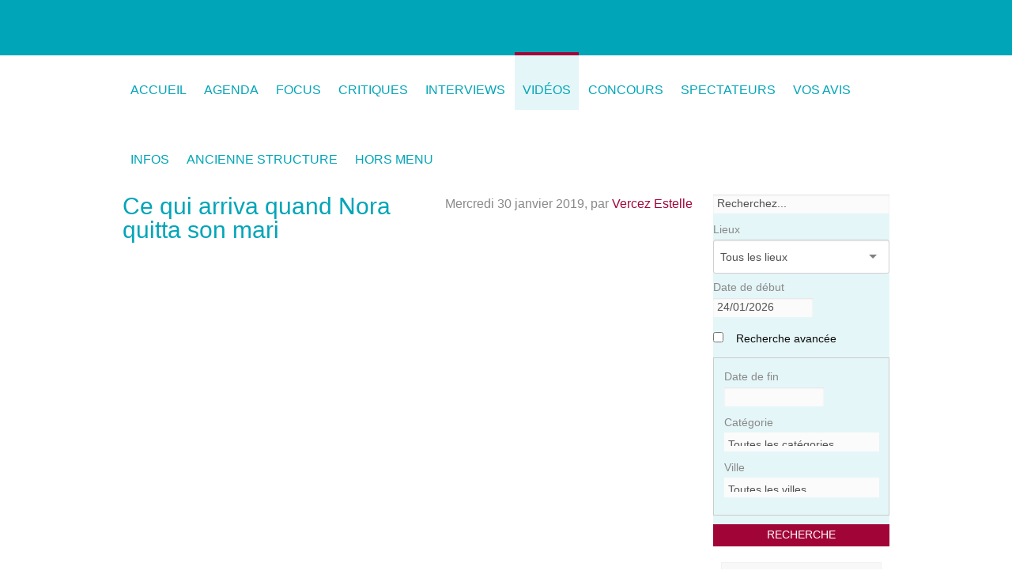

--- FILE ---
content_type: text/html; charset=utf-8
request_url: http://www.demandezleprogramme.be/Ce-qui-arriva-quand-Nora-quitta-son-mari-3360
body_size: 12891
content:
<!DOCTYPE HTML>
<html class="page_article ltr fr no-js" lang="fr" dir="ltr">
	<head>
		<script type='text/javascript'>/*<![CDATA[*/(function(H){H.className=H.className.replace(/\bno-js\b/,'js')})(document.documentElement);/*]]>*/</script>
		
		<meta http-equiv="Content-Type" content="text/html; charset=utf-8" />

		<title>Ce qui arriva quand Nora quitta son mari - Demandez Le Programme</title>

<link rel="canonical" href="http://www.demandezleprogramme.be/Ce-qui-arriva-quand-Nora-quitta-son-mari-3360" /><meta name="generator" content="SPIP 3.2.8 [24473]" />


<meta name="viewport" content="width=device-width, initial-scale=1.0, maximum-scale = 1.0" />


<meta http-equiv="x-ua-compatible" content="ie=edge">


<meta name="msapplication-config" content="browserconfig.xml"/>





<link rel="alternate" type="application/rss+xml" title="Syndiquer tout le site" href="spip.php?page=backend" />

<link rel='stylesheet' href='local/cache-css/613d8bf0ec0b72ea0e51f0d4a93d3e13.css?1761770395' type='text/css' />









<script type='text/javascript'>var var_zajax_content='content';</script><script type="text/javascript">/* <![CDATA[ */
var box_settings = {tt_img:true,sel_g:"#documents_portfolio a[type='image/jpeg'],#documents_portfolio a[type='image/png'],#documents_portfolio a[type='image/gif'], #zongletdescriptif .mediabox, #zongletdescriptif .mediabox",sel_c:".mediabox",trans:"elastic",speed:"200",ssSpeed:"2500",maxW:"90%",maxH:"90%",minW:"400px",minH:"",opa:"0.9",str_ssStart:"Diaporama",str_ssStop:"Arrêter",str_cur:"{current}/{total}",str_prev:"Précédent",str_next:"Suivant",str_close:"Fermer",splash_url:""};
var box_settings_splash_width = "600px";
var box_settings_splash_height = "90%";
var box_settings_iframe = true;
/* ]]> */</script>
<!-- insert_head_css -->



<script type='text/javascript'>/*<![CDATA[*/
(function(i,s,o,g,r,a,m){i['GoogleAnalyticsObject']=r;i[r]=i[r]||function(){ (i[r].q=i[r].q||[]).push(arguments)},i[r].l=1*new Date();a=s.createElement(o), m=s.getElementsByTagName(o)[0];a.async=1;a.src=g;m.parentNode.insertBefore(a,m) })
(window,document,'script','//www.google-analytics.com/analytics.js','ga');
ga('create', 'UA-2971089-1');
ga('send', 'pageview');
/*]]>*/</script>

    











<link rel="stylesheet" href="squelettes/css/print.css?1698760533" type="text/css" media="print" id="css-print" />





<script type='text/javascript' src='local/cache-js/8265d2ac19be237e2d14d3db63e769c3.js?1761770396'></script>


















<!-- insert_head -->
	
	



    
    
    













<link rel="icon" type="image/x-icon" href="squelettes/favicon.ico" />
<link rel="shortcut icon" type="image/x-icon" href="squelettes/favicon.ico" />





<link rel="icon" sizes="192x192" href="local/cache-gd2/0a/30c55c83cd07c3983a15a27af10c7e.png?1698762231">

	

	

	
	

	
	 
	<link rel="apple-touch-icon-precomposed" sizes="180x180" href="local/cache-gd2/6a/a0bad37ec679b78815495639c31d34.png?1698762231">

	

	

	
	 
	<link rel="apple-touch-icon-precomposed" sizes="152x152" href="local/cache-vignettes/L152xH152/apple-touch-icon-f7cff.png?1698761186">

	
	

	

	

	
	 
	<link rel="apple-touch-icon-precomposed" sizes="144x144" href="local/cache-vignettes/L144xH144/apple-touch-icon-3ac75.png?1698761186">

	
	

	

	

	
	 
	<link rel="apple-touch-icon-precomposed" sizes="120x120" href="local/cache-vignettes/L120xH120/apple-touch-icon-8def9.png?1698761186">

	
	

	

	

	
	 
	<link rel="apple-touch-icon-precomposed" sizes="114x114" href="local/cache-vignettes/L114xH114/apple-touch-icon-f3ea5.png?1698761186">

	
	

	

	

	
	 
	<link rel="apple-touch-icon-precomposed" sizes="76x76" href="local/cache-vignettes/L76xH76/apple-touch-icon-b8585.png?1698761186">

	
	

	

	

	
	 
	<link rel="apple-touch-icon-precomposed" sizes="72x72" href="local/cache-vignettes/L72xH72/apple-touch-icon-1b50f.png?1698761186">

	
	

	

	

	
	 
	<link rel="apple-touch-icon-precomposed" sizes="57x57" href="local/cache-vignettes/L57xH57/apple-touch-icon-68b70.png?1698761186">	
<link rel='stylesheet' href='plugins/auto/saisies/v3.56.5/css/saisies.css?1698760831' type='text/css' media='all' />

<link rel='stylesheet' type='text/css' media='all' href='plugins-dist/jquery_ui/css/ui/jquery-ui.css' />

<script type='text/javascript' src='plugins/auto/saisies/v3.56.5/javascript/saisies.js?1698760835'></script>
<script>
		function afficher_si_show(src) {
			src.show(400);
		}
		function afficher_si_hide(src) {
			src.hide(400);
		}
	</script>
<script type='text/javascript' src='plugins/auto/saisies/v3.56.5/javascript/saisies_afficher_si.js?1698760835'></script>
</head>
	<body class="page-article">
  <div id="fb-root"></div>
  <script>(function(d, s, id) {
    var js, fjs = d.getElementsByTagName(s)[0];
    if (d.getElementById(id)) return;
    js = d.createElement(s); js.id = id;
    js.src = "//connect.facebook.net/fr_FR/sdk.js#xfbml=1&version=v2.0";
    fjs.parentNode.insertBefore(js, fjs);
   }(document, 'script', 'facebook-jssdk'));</script>

  
  
  
  <!-- =============== HEADER ==========  -->
  <div class="wrap-header">
    <header class="header">
      <div class="logo-site">
  <a href="http://www.demandezleprogramme.be" title="Accueil">
    <img alt="" src="local/cache-vignettes/L166xH125/siteon0-e5814.png?1698761910" width='166' height='125' />
  </a>
</div>

<div class="show-for-large-up">
</div>    </header>

    <nav class="wrap-nav-main" role="navigation">
      <ul class="nav-main" role="menu">

  
  <li>
    <a href="http://www.demandezleprogramme.be/" role="menuitem" title="Demandez Le Programme">
      Accueil
    </a>
  </li>


  
  <li role="menuitem">
    <a href="spip.php?page=agendabe" title="Agenda">
      Agenda
    </a>
    <ul class="dropdown" role="menu">
      
      
      
    </ul>
  </li>

  
  

    

    <li role="menuitem" class="">
      <a href="-Focus-" title="FOCUS">
        FOCUS
      </a>
      
      
    </li>
  

    

    <li role="menuitem" class="">
      <a href="-Critiques-" title="Critiques">
        Critiques
      </a>
      
      
    </li>
  

    

    <li role="menuitem" class="">
      <a href="-Interviews-66-" title="Interviews">
        Interviews
      </a>
      
      
    </li>
  

    

    <li role="menuitem" class=" current">
      <a href="-Videos-" title="Vidéos">
        Vidéos
      </a>
      
      
    </li>
  

    

    <li role="menuitem" class="">
      <a href="Concours" title="Concours">
        Concours
      </a>
      
      
    </li>
  

    

    <li role="menuitem" class="  dropdown">
      <a href="Liste-des-spectateurs" title="Spectateurs">
        Spectateurs
      </a>
      
      
        <ul  class="dropdown" role="menu">
          
            <li role="menuitem">
              <a href="Liste-des-membres-spectateurs" title="Communauté des spectateurs">Communauté des spectateurs</a>
              
              
            </li>
          
            <li role="menuitem">
              <a href="Rejoignez-la-Communaute-des-spectateurs" title="Devenir membre spectateur">Devenir membre spectateur</a>
              
              
            </li>
          
        </ul>
      
    </li>
  

    

    <li role="menuitem" class="">
      <a href="avis" title="Vos Avis">
        Vos Avis
      </a>
      
      
    </li>
  

    

    <li role="menuitem" class="  dropdown">
      <a href="Demandez-le-Programme-l-agenda-culturel-critique-et-interactif-des-passionnes" title="Infos">
        Infos
      </a>
      
      
        <ul  class="dropdown" role="menu">
          
            <li role="menuitem">
              <a href="Demandez-le-Programme-l-agenda-culturel-critique-et-interactif-des-passionnes" title="Le site">Le site</a>
              
              
            </li>
          
            <li role="menuitem">
              <a href="Insertion-dans-notre-agenda-culturel-2653" title="Insertion dans l&#039;agenda">Insertion dans l’agenda</a>
              
              
            </li>
          
            <li role="menuitem">
              <a href="Annoncer-votre-evenement-via-une-banniere-publicitaire" title="Bannières publicitaires">Bannières publicitaires</a>
              
              
            </li>
          
            <li role="menuitem">
              <a href="Lieux-partenaires" title="Lieux partenaires">Lieux partenaires</a>
              
              
            </li>
          
            <li role="menuitem">
              <a href="Equipe-et-coordonnees" title="Contact">Contact</a>
              
              
            </li>
          
        </ul>
      
    </li>
  

    

    <li role="menuitem" class="  dropdown">
      <a href="Le-forum" title="Ancienne structure">
        Ancienne structure
      </a>
      
      
        <ul  class="dropdown" role="menu">
          
            <li role="menuitem">
              <a href="-IDLE-" title="IDLE">IDLE</a>
              
              
        <ul  class="dropdown" role="menu">
          
            <li role="menuitem">
              <a href="cv-comedien" title="Artistes">Artistes</a>
              
              
        <ul  class="dropdown" role="menu">
          
            <li role="menuitem">
              <a href="-Comediens-" title="Comédiens">Comédiens</a>
              
              
        <ul  class="dropdown" role="menu">
          
            <li role="menuitem">
              <a href="cv-comedien" title="Comédien">Comédien</a>
              
              
            </li>
          
            <li role="menuitem">
              <a href="modifier-comedien" title="Modifier un comédien">Modifier un comédien</a>
              
              
            </li>
          
            <li role="menuitem">
              <a href="login-comedien" title="Se connecter">Se connecter</a>
              
              
            </li>
          
            <li role="menuitem">
              <a href="expformmodif" title="Modifier le CV">Modifier le CV</a>
              
              
            </li>
          
            <li role="menuitem">
              <a href="ajouter-photos" title="Ajouter des photos">Ajouter des photos</a>
              
              
            </li>
          
            <li role="menuitem">
              <a href="expformajout" title="Ajouter un CV">Ajouter un CV</a>
              
              
            </li>
          
            <li role="menuitem">
              <a href="modifier-photos" title="Modifier les photos">Modifier les photos</a>
              
              
            </li>
          
            <li role="menuitem">
              <a href="menu-protege" title="Espace protégé">Espace protégé</a>
              
              
            </li>
          
            <li role="menuitem">
              <a href="imprimer-CV" title="Imprimer le CV">Imprimer le CV</a>
              
              
            </li>
          
        </ul>
      
            </li>
          
            <li role="menuitem">
              <a href="chercher-des-metiers" title="Métiers du spectacle">Métiers du spectacle</a>
              
              
        <ul  class="dropdown" role="menu">
          
            <li role="menuitem">
              <a href="cv-metier" title="Autre métier">Autre métier</a>
              
              
            </li>
          
            <li role="menuitem">
              <a href="modifier-metier" title="Modifier un autre métier">Modifier un autre métier</a>
              
              
            </li>
          
        </ul>
      
            </li>
          
            <li role="menuitem">
              <a href="-Compagnies-" title="Compagnies">Compagnies</a>
              
              
        <ul  class="dropdown" role="menu">
          
            <li role="menuitem">
              <a href="modifier-spectacle" title="Modifier le spectacle">Modifier le spectacle</a>
              
              
            </li>
          
            <li role="menuitem">
              <a href="cv-compagnie" title="Compagnie">Compagnie</a>
              
              
            </li>
          
            <li role="menuitem">
              <a href="spectacle" title="Spectacle">Spectacle</a>
              
              
            </li>
          
            <li role="menuitem">
              <a href="modifier-compagnie" title="Modifier une compagnie">Modifier une compagnie</a>
              
              
            </li>
          
            <li role="menuitem">
              <a href="ajouter-presentation-cie" title="Ajouter une présentation">Ajouter une présentation</a>
              
              
            </li>
          
            <li role="menuitem">
              <a href="modifier-presentation-cie" title="Modifier la présentation">Modifier la présentation</a>
              
              
            </li>
          
            <li role="menuitem">
              <a href="ajouter-spectacle" title="Ajouter un spectacle">Ajouter un spectacle</a>
              
              
            </li>
          
        </ul>
      
            </li>
          
            <li role="menuitem">
              <a href="-Interviews-10-" title="Interviews">Interviews</a>
              
              
        <ul  class="dropdown" role="menu">
          
            <li role="menuitem">
              <a href="-Coup-de-projecteur-" title="Coup de projecteur">Coup de projecteur</a>
              
              
            </li>
          
            <li role="menuitem">
              <a href="-Invite-" title="Invité">Invité</a>
              
              
            </li>
          
        </ul>
      
            </li>
          
        </ul>
      
            </li>
          
            <li role="menuitem">
              <a href="-News-8-" title="News">News</a>
              
              
            </li>
          
            <li role="menuitem">
              <a href="Le-forum" title="Communauté">Communauté</a>
              
              
        <ul  class="dropdown" role="menu">
          
            <li role="menuitem">
              <a href="Le-forum" title="Forum">Forum</a>
              
              
            </li>
          
            <li role="menuitem">
              <a href="Laboratoire-Tsilla-Shelton-pour-7-RA-c-alisateurs-et-7-Acteurs" title="Stages et formations">Stages et formations</a>
              
              
        <ul  class="dropdown" role="menu">
          
            <li role="menuitem">
              <a href="ajouter-stage" title="Ajouter un stage ou un atelier">Ajouter un stage ou un atelier</a>
              
              
            </li>
          
        </ul>
      
            </li>
          
            <li role="menuitem">
              <a href="Recherche-monteur-pour-un-film" title="Petites annonces">Petites annonces</a>
              
              
        <ul  class="dropdown" role="menu">
          
            <li role="menuitem">
              <a href="ajouter-annonce" title="Ajouter une annonce">Ajouter une annonce</a>
              
              
            </li>
          
        </ul>
      
            </li>
          
            <li role="menuitem">
              <a href="ici-casting" title="Castings">Castings</a>
              
              
        <ul  class="dropdown" role="menu">
          
            <li role="menuitem">
              <a href="ajouter-casting" title="Ajouter un casting">Ajouter un casting</a>
              
              
            </li>
          
            <li role="menuitem">
              <a href="casting-metier" title="Ajouter un casting">Ajouter un casting</a>
              
              
            </li>
          
        </ul>
      
            </li>
          
            <li role="menuitem">
              <a href="Des-places-gratuites-pour-les-membres" title="Concours">Concours</a>
              
              
        <ul  class="dropdown" role="menu">
          
            <li role="menuitem">
              <a href="Des-places-gratuites-pour-les-membres-249" title="Concours">Concours</a>
              
              
            </li>
          
        </ul>
      
            </li>
          
            <li role="menuitem">
              <a href="-Les-stages-de-Comedien-be-" title="Les stages de Comedien.be">Les stages de Comedien.be</a>
              
              
            </li>
          
        </ul>
      
            </li>
          
            <li role="menuitem">
              <a href="Infos-utiles-et-documents-a-telecharger" title="Infos pratiques">Infos pratiques</a>
              
              
        <ul  class="dropdown" role="menu">
          
            <li role="menuitem">
              <a href="Infos-utiles-et-documents-a-telecharger" title="Ressources">Ressources</a>
              
              
            </li>
          
            <li role="menuitem">
              <a href="Annoncer-sur-comedien-be-publicite" title="Diffusion sur comedien.be">Diffusion sur comedien.be</a>
              
              
            </li>
          
            <li role="menuitem">
              <a href="Les-salles" title="Annuaire des salles">Annuaire des salles</a>
              
              
        <ul  class="dropdown" role="menu">
          
            <li role="menuitem">
              <a href="ajouter-salle" title="Ajouter une salle">Ajouter une salle</a>
              
              
            </li>
          
        </ul>
      
            </li>
          
            <li role="menuitem">
              <a href="Nos-coordonnees-44" title="Contactez-nous">Contactez-nous</a>
              
              
        <ul  class="dropdown" role="menu">
          
            <li role="menuitem">
              <a href="-Inscription-a-la-newsletter-109-" title="Inscription à la newsletter">Inscription à la newsletter</a>
              
              
            </li>
          
        </ul>
      
            </li>
          
        </ul>
      
            </li>
          
            <li role="menuitem">
              <a href="L-equipe-de-comedien-be" title="Le site">Le  site</a>
              
              
        <ul  class="dropdown" role="menu">
          
            <li role="menuitem">
              <a href="-Le-projet-" title="Le projet">Le  projet</a>
              
              
            </li>
          
            <li role="menuitem">
              <a href="-Aide-23-" title="Aide">Aide</a>
              
              
            </li>
          
            <li role="menuitem">
              <a href="-Ce-qu-on-en-dit-" title="Ce qu&#039;on en dit">Ce  qu’on en dit</a>
              
              
            </li>
          
            <li role="menuitem">
              <a href="-Liens-51-" title="Liens">Liens</a>
              
              
            </li>
          
            <li role="menuitem">
              <a href="L-equipe-de-comedien-be" title="Equipe">Equipe</a>
              
              
            </li>
          
        </ul>
      
            </li>
          
            <li role="menuitem">
              <a href="Vous-pouvez" title="Inscription">Inscription</a>
              
              
        <ul  class="dropdown" role="menu">
          
            <li role="menuitem">
              <a href="Vous-pouvez" title="Comédiens">Comédiens</a>
              
              
            </li>
          
            <li role="menuitem">
              <a href="metiers" title="Métiers du spectacle">Métiers du spectacle</a>
              
              
            </li>
          
            <li role="menuitem">
              <a href="Inscription-56" title="Compagnies">Compagnies</a>
              
              
            </li>
          
        </ul>
      
            </li>
          
        </ul>
      
            </li>
          
            <li role="menuitem">
              <a href="-Inscription-a-la-newsletter-" title="Inscription à la newsletter">Inscription à la newsletter</a>
              
              
            </li>
          
            <li role="menuitem">
              <a href="Liste-des-lieux" title="Lieux et partenaires">Lieux et partenaires</a>
              
              
            </li>
          
            <li role="menuitem">
              <a href="Demandez-le-programme" title="Demandez le programme - Votre agenda culturel">Demandez le programme - Votre agenda culturel</a>
              
              
        <ul  class="dropdown" role="menu">
          
            <li role="menuitem">
              <a href="News" title="hors menu">hors menu</a>
              
              
        <ul  class="dropdown" role="menu">
          
            <li role="menuitem">
              <a href="News" title="A la Une">A la Une</a>
              
              
            </li>
          
            <li role="menuitem">
              <a href="Detail-agenda" title="Détail-agenda">Détail-agenda</a>
              
              
            </li>
          
            <li role="menuitem">
              <a href="artice-vide-detail-lieu" title="Détails lieux culturels">Détails lieux culturels</a>
              
              
            </li>
          
            <li role="menuitem">
              <a href="article-vide" title="Donnez votre avis">Donnez votre avis</a>
              
              
            </li>
          
            <li role="menuitem">
              <a href="Article-vide-pour-critique-imprimable" title="Critique imprimable">Critique imprimable</a>
              
              
            </li>
          
            <li role="menuitem">
              <a href="Reservation-de-places" title="Formulaire de réservation">Formulaire de réservation</a>
              
              
            </li>
          
            <li role="menuitem">
              <a href="Detail-d-un-spectateur-article" title="Détail d&#039;un spectateur">Détail d’un spectateur</a>
              
              
            </li>
          
            <li role="menuitem">
              <a href="Envoyer-a-un-ami-article-vide" title="Envoyer à un ami">Envoyer à un ami</a>
              
              
            </li>
          
            <li role="menuitem">
              <a href="Chercher-un-evenement" title="Chercher">Chercher</a>
              
              
            </li>
          
            <li role="menuitem">
              <a href="test_ren" title="test_ren">test_ren</a>
              
              
            </li>
          
            <li role="menuitem">
              <a href="-La-semaine-critique-de-Christian-Jade-" title="La semaine critique de Christian Jade">La semaine critique de Christian Jade</a>
              
              
            </li>
          
            <li role="menuitem">
              <a href="Article-vide-pour-chronique-imprimable" title="Chronique imprimable">Chronique imprimable</a>
              
              
            </li>
          
            <li role="menuitem">
              <a href="liste-favoris" title="liste favoris">liste favoris</a>
              
              
            </li>
          
        </ul>
      
            </li>
          
            <li role="menuitem">
              <a href="article143" title="Agenda">Agenda</a>
              
              
        <ul  class="dropdown" role="menu">
          
            <li role="menuitem">
              <a href="article169" title="Théâtre">Théâtre</a>
              
              
            </li>
          
            <li role="menuitem">
              <a href="article170" title="Danse">Danse</a>
              
              
            </li>
          
            <li role="menuitem">
              <a href="Nouvel-article-199" title="Cirque">Cirque</a>
              
              
            </li>
          
            <li role="menuitem">
              <a href="conte" title="Conte">Conte</a>
              
              
            </li>
          
            <li role="menuitem">
              <a href="Musique-classique" title="Musique classique/Opéra">Musique classique/Opéra</a>
              
              
            </li>
          
            <li role="menuitem">
              <a href="Article1" title="Electro - Pop - Rock">Electro - Pop - Rock</a>
              
              
            </li>
          
            <li role="menuitem">
              <a href="Latin" title="Jazz">Jazz</a>
              
              
            </li>
          
            <li role="menuitem">
              <a href="Nouvel-article-197" title="Chanson française">Chanson française</a>
              
              
            </li>
          
            <li role="menuitem">
              <a href="GRR" title="Autres concerts">Autres concerts</a>
              
              
            </li>
          
            <li role="menuitem">
              <a href="Nouvel-article-198" title="Expo">Expo</a>
              
              
            </li>
          
            <li role="menuitem">
              <a href="Nouvel-article-200" title="Pour enfants">Pour enfants</a>
              
              
            </li>
          
            <li role="menuitem">
              <a href="article-cinema" title="Cinéma">Cinéma</a>
              
              
            </li>
          
            <li role="menuitem">
              <a href="article-conference" title="Conférences">Conférences</a>
              
              
            </li>
          
            <li role="menuitem">
              <a href="Article-1" title="Evénements divers">Evénements divers</a>
              
              
            </li>
          
        </ul>
      
            </li>
          
            <li role="menuitem">
              <a href="Critiques-de-spectacles-et-evenements-culturels" title="Critiques">Critiques</a>
              
              
            </li>
          
            <li role="menuitem">
              <a href="-Chroniques-" title="Chroniques">Chroniques</a>
              
              
            </li>
          
            <li role="menuitem">
              <a href="Site-des-professionnels-de-la-scene" title="Partenaires">Partenaires</a>
              
              
        <ul  class="dropdown" role="menu">
          
            <li role="menuitem">
              <a href="Site-des-professionnels-de-la-scene" title="Comedien.be">Comedien.be</a>
              
              
            </li>
          
            <li role="menuitem">
              <a href="-Espace-Livres-" title="Espace Livres">Espace Livres</a>
              
              
        <ul  class="dropdown" role="menu">
          
            <li role="menuitem">
              <a href="-Litterature-" title="Littérature">Littérature</a>
              
              
            </li>
          
            <li role="menuitem">
              <a href="-Essais-" title="Essais">Essais</a>
              
              
            </li>
          
            <li role="menuitem">
              <a href="-rubrique135-" title="BD">BD</a>
              
              
            </li>
          
            <li role="menuitem">
              <a href="-La-Marge-" title="La Marge">La Marge</a>
              
              
            </li>
          
            <li role="menuitem">
              <a href="-Entre-les-lignes-" title="Entre les lignes">Entre les lignes</a>
              
              
            </li>
          
            <li role="menuitem">
              <a href="-MARGINALES-" title="MARGINALES">MARGINALES</a>
              
              
            </li>
          
            <li role="menuitem">
              <a href="-Minutes-Philo-" title="Minutes Philo">Minutes Philo</a>
              
              
            </li>
          
            <li role="menuitem">
              <a href="-Extraits-de-contes-" title="Extraits de contes">Extraits de contes</a>
              
              
            </li>
          
        </ul>
      
            </li>
          
            <li role="menuitem">
              <a href="-La-conspiration-des-planches-" title="La conspiration des planches">La conspiration des planches</a>
              
              
            </li>
          
            <li role="menuitem">
              <a href="-Les-entretiens-de-monsieur-B-176-" title="Les entretiens de monsieur B">Les entretiens de monsieur B</a>
              
              
            </li>
          
        </ul>
      
            </li>
          
        </ul>
      
            </li>
          
            <li role="menuitem">
              <a href="-Aide-" title="Aide">Aide</a>
              
              
            </li>
          
            <li role="menuitem">
              <a href="Inscription-Abonnement" title="Inscription/abonnement">Inscription/abonnement</a>
              
              
            </li>
          
            <li role="menuitem">
              <a href="-Liens-" title="Liens">Liens</a>
              
              
            </li>
          
            <li role="menuitem">
              <a href="Demandez-le-programme-Votre-nouvel-agenda-culturel" title="Agenda">Agenda</a>
              
              
            </li>
          
            <li role="menuitem">
              <a href="Mot-de-passe-oublie" title="Mot de passe oublié">Mot de passe oublié</a>
              
              
        <ul  class="dropdown" role="menu">
          
            <li role="menuitem">
              <a href="article-vide-pour-login-Spectateur" title="Vous connecter">Vous connecter</a>
              
              
            </li>
          
            <li role="menuitem">
              <a href="Modifier-mes-infos-spectateur" title="Modifier mes infos spectateur">Modifier mes infos spectateur</a>
              
              
            </li>
          
            <li role="menuitem">
              <a href="Inscription-spectateur" title="Inscription spectateur">Inscription spectateur</a>
              
              
            </li>
          
        </ul>
      
            </li>
          
            <li role="menuitem">
              <a href="-Outils-" title="Outils">Outils</a>
              
              
            </li>
          
            <li role="menuitem">
              <a href="John-Flanders-ACTING-STUDIO" title="Banners">Banners</a>
              
              
        <ul  class="dropdown" role="menu">
          
            <li role="menuitem">
              <a href="Article-de-la-banner-test" title="Articles du site Comedien.be">Articles du site Comedien.be</a>
              
              
            </li>
          
        </ul>
      
            </li>
          
        </ul>
      
    </li>
  

    

    <li role="menuitem" class="  dropdown">
      <a href="-Hors-menu-" title="Hors menu">
        Hors menu
      </a>
      
      
        <ul  class="dropdown" role="menu">
          
            <li role="menuitem">
              <a href="-footer-" title="footer">footer</a>
              
              
            </li>
          
        </ul>
      
    </li>
  
</ul>    </nav>

  </div>
  <!-- end .wrap-header -->


  <div class="wrap-content">
    <div class="row-content-columns">

      <!-- ========= MAIN column ==========  -->
      <div class="main-col" role="main">
        <article class="content-principal">
    <p class="info-publi right">
      <span class="published" title="2019-01-30T17:28:08Z">Mercredi 30 janvier 2019</span><span class="sep">, </span>
      <span class="auteurs">par  <span class="author">
    <a class="url fn spip_in" href="_Estelle-Vercez_">Vercez Estelle</a>
  </span></span>
    </p>

    <header>
        <h1 class="crayon article-titre-3360 ">Ce qui arriva quand Nora quitta son mari</h1>
        
    </header>

    
    <div class="crayon article-texte-3360 texte">
      <div class="responsive-embed flex-video widescreen"><iframe width="560" height="315" src="https://www.youtube.com/embed/IXTwnbPP8a4" frameborder="0" allow="accelerometer; autoplay; encrypted-media; gyroscope; picture-in-picture" allowfullscreen></iframe></div>
    </div>

    
    

    <footer>
      
    </footer>
  </article>      </div>
      <!-- end .main-col -->

      <!-- ======= SIDEBAR ========  -->

      <div class="sub-col">
        <div class="widget widget-search">
  <div class="widget-body">
    <div class="site-search">
      <div class="formulaire_spip formulaire_recherche_agendabe">

  
  

  <form action="spip.php?page=recherche_agendabe" method="get">
    <input name="page" value="recherche_agendabe" type="hidden"
/>
    <ul>
      <!--!inserer_saisie_editer-->
		<div class="editer editer_recherche saisie_input editer_odd">
			
			

			
			
			

			
			<input type="text" name="recherche" class="text" id="champ_recherche" placeholder="Recherchez..."  />

			
			

			
			</div>


 
<!--!inserer_saisie_editer-->
		<div class="editer editer_id_institution saisie_selection editer_even">
			
			<label  class="editer-label"  for="champ_id_institution">Lieux</label>

			
			
			

			
			<select   name="id_institution" id="champ_id_institution" class="selectize">

 <option value="">Tous les lieux</option>

	
	<option value="347">110. Centre Culturel de Braine le Comte</option>
	

	
	<option value="262">440. La Monnaie</option>
	

	
	<option value="224">450. La Roseraie</option>
	

	
	<option value="249">80. Centre Culturel d&#039;Auderghem</option>
	

	
	<option value="28">Atelier 210</option>
	

	
	<option value="172">Café Théâtre de la Toison d'Or</option>
	

	
	<option value="354">Central - La Louvière</option>
	

	
	<option value="41">Centre Culturel d'Uccle</option>
	

	
	<option value="8">Centre culturel Espace Magh asbl</option>
	

	
	<option value="11">Centre Culturel Régional de Dinant</option>
	

	
	<option value="358">Centre Culturel René Magritte</option>
	

	
	<option value="32">Comédie Claude Volter</option>
	

	
	<option value="368">Comedien.be ASBL.</option>
	

	
	<option value="27">L'Ancre</option>
	

	
	<option value="7">La Tricoterie - Fabrique de liens</option>
	

	
	<option value="270">Latitude 50 - Pôle arts du cirque et de la rue</option>
	

	
	<option value="220">Le Boson</option>
	

	
	<option value="34">Le Rideau</option>
	

	
	<option value="223">Le Senghor - Centre Culturel d’Etterbeek</option>
	

	
	<option value="361">Le Vilar</option>
	

	
	<option value="36">Les Riches-Claires</option>
	

	
	<option value="33">Magic Land Théâtre</option>
	

	
	<option value="375">Théâtre CreaNova</option>
	

	
	<option value="39">Théâtre de la Vie</option>
	

	
	<option value="357">Théâtre de Namur </option>
	

	
	<option value="187">Théâtre de Poche</option>
	

	
	<option value="251">Théâtre de Wolubilis</option>
	

	
	<option value="15">Théâtre des 4 Mains.</option>
	

	
	<option value="24">Théâtre des Martyrs</option>
	

	
	<option value="376">Théâtre du petit Mercelis</option>
	

	
	<option value="19">Théâtre Jardin-Passion</option>
	

	
	<option value="47">Théâtre la Balsamine</option>
	

	
	<option value="16">Théâtre Le Public</option>
	

	
	<option value="23">Théâtre Les Tanneurs</option>
	

	
	<option value="355">Théâtre l’Improviste</option>
	

	
	<option value="31">Théâtre Marni</option>
	

	
	<option value="1">Théâtre National Wallonie-Bruxelles</option>
	

	
	<option value="14">Théâtre Océan Nord</option>
	

	
	<option value="26">Théâtre Royal des Galeries</option>
	

	
	<option value="18">Théâtre Royal du Parc</option>
	

	
	<option value="29">Théâtre Varia</option>
	

	
	<option value="37">TTO - Théâtre de la Toison d'Or</option>
	

	
	<option value="331">W:Halll - Centre culturel de Woluwe-Saint-Pierre</option>
	

</select>

			
			

			
			</div>


 
<!--!inserer_saisie_editer-->
		<div class="editer editer_date_start saisie_date editer_odd">
			
			<label  class="editer-label"  for="champ_date_start">Date de début</label>

			
			
			

			
			<p hidden id="format_date_date_start">Saisir une date au format jj/mm/aaaa.</p>
<input type="text" name="date_start" class="text date" id="champ_date_start" value="24/01/2026"  aria-describedby=" format_date_date_start" />

 <script type='text/javascript'>/*<![CDATA[*/
function date_picker_options(){
	return {
		buttonText: '',
		buttonImage: 'squelettes/prive/themes/spip/images/calendrier-16.png',
		buttonImageOnly: true,
		closeText: 'Fermer',
		prevText: 'précédent',
		nextText: 'suivant',
		currentText: 'aujourd’hui',
		monthNames: [
			'janvier','février','mars','avril','mai','juin',
			'juillet','août','septembre','octobre','novembre','décembre'],
		monthNamesShort: [
			'janv.','févr.','mars','avr.','mai','juin',
			'juil.','août','sept.','oct.','nov.','déc.'],
		dayNames: [
			'dimanche','lundi','mardi','mercredi',
			'jeudi','vendredi','samedi'],
		dayNamesShort: [
			'dim.','lun.','mar.','mer.',
			'jeu.','ven.','sam.'],
		dayNamesMin: [
			'd.','l.','m.','m.',
			'j.','v.','s.'],
		dateFormat: 'dd/mm/yy',
		firstDay: 1,
		changeMonth: true,
		changeYear: true,
		showOtherMonths: true,
		selectOtherMonths: true,
		yearRange: "c-60:c+40"
	};
}
function time_picker_options() {
	return {
		step: 30,
	};
}
function date_picker_init(){
	// Initialisation du sélecteur sur les champs de date
	jQuery('input.date').not('.datePicker')
		.addClass('datePicker').each(function() {
			// Pour chaque champ, on regarde s'il y a des options propres
			var options = {showOn: 'button'};
			if (jQuery(this).data('startdate')) {
				options.minDate = jQuery(this).data('startdate');
			}
			if (jQuery(this).data('enddate')) {
				options.maxDate = jQuery(this).data('enddate');
			}
			if (jQuery(this).data('yearrange')) {
				options.yearRange = jQuery(this).data('yearrange');
			}
			jQuery(this)
				.datepicker(jQuery.extend(date_picker_options(),options))
				.trigger('datePickerLoaded')
				.next('.ui-datepicker-trigger').removeAttr('title');
		});
	
	// Initialisation du sélecteur sur les champs d'heure
	jQuery("input.heure").not('.timePicker')
		.addClass('timePicker').each(function() {
			// Pour chaque champ, on regarde s'il y a des options propres
			var options = {};
			if (jQuery(this).data('starttime')) {
				options.startTime = jQuery(this).data('starttime');
			}
			if (jQuery(this).data('endtime')) {
				options.endTime = jQuery(this).data('endtime');
			}
			if (jQuery(this).data('step')) {
				options.step = jQuery(this).data('step');
			}
			jQuery(this)
				.timePicker(jQuery.extend(time_picker_options(), options));
		});
}
var date_picker_loading;
if (window.jQuery){
	jQuery(function(){
		if (jQuery('input.date,input.heure').length
			&& typeof date_picker_loading=="undefined"){
			date_picker_loading = jQuery.getScript('local/cache-js/jsdyn-formulaires_dateur_jquery_dateur_js-8d5f5d49.js?1698761190');
			date_picker_loading.done(function(){
				date_picker_init();
				onAjaxLoad(date_picker_init);
			})
		}
	});
}
/*]]>*/</script>
<style type="text/css">
div.time-picker{position:absolute;height:191px;width:4em;overflow:auto;background:#fff;border:1px solid #aaa;z-index:99998;margin:0}
div.time-picker-12hours{width:6em}
div.time-picker ul{list-style-type:none;margin:0;padding:0}
div.time-picker li{cursor:pointer;height:10px;font:12px/1 Helvetica,Arial,sans-serif;padding:4px 3px;box-sizing:content-box}
div.time-picker li.selected{background:#888;color:#fff}
img.ui-datepicker-trigger { display: inline-block; padding: 0; margin: 0; margin-left: -19px; vertical-align: middle; z-index:2 }
div.time-picker {font-size:11px;  width:5em; /* needed for IE */}
.formulaire_spip input.date {width:9em;padding-right:25px;}
.formulaire_spip input.heure {width:7em;}
</style>

			
			

			
			</div>


 
<!--!inserer_saisie_editer-->
		<div class="editer editer_avance saisie_case editer_even">
			
			

			
			
			

			
			<div class="choix">
	 <input type="hidden" name="avance" value="" />
	<input type="checkbox" name="avance" class="checkbox" id="champ_avance" value="on" />
	<label for="champ_avance">Recherche avancée</label>
	
</div>

			
			

			
			</div>


 
<div class="avec_sous_saisies fieldset fieldset_champ_avance saisie_fieldset" data-afficher_si="afficher_si({&quot;champ&quot;:&quot;avance&quot;,&quot;total&quot;:&quot;&quot;,&quot;operateur&quot;:&quot;==&quot;,&quot;valeur&quot;:&quot;on&quot;})">
	<fieldset>

		

		
		
		
		 
		<div class="editer-groupe">
			<!--!inserer_saisie_editer-->
		<div class="editer editer_date_end saisie_date editer_odd">
			
			<label  class="editer-label"  for="champ_date_end">Date de fin</label>

			
			
			

			
			<p hidden id="format_date_date_end">Saisir une date au format jj/mm/aaaa.</p>
<input type="text" name="date_end" class="text date" id="champ_date_end"  aria-describedby=" format_date_date_end" />

 <script type='text/javascript'>/*<![CDATA[*/
function date_picker_options(){
	return {
		buttonText: '',
		buttonImage: 'squelettes/prive/themes/spip/images/calendrier-16.png',
		buttonImageOnly: true,
		closeText: 'Fermer',
		prevText: 'précédent',
		nextText: 'suivant',
		currentText: 'aujourd’hui',
		monthNames: [
			'janvier','février','mars','avril','mai','juin',
			'juillet','août','septembre','octobre','novembre','décembre'],
		monthNamesShort: [
			'janv.','févr.','mars','avr.','mai','juin',
			'juil.','août','sept.','oct.','nov.','déc.'],
		dayNames: [
			'dimanche','lundi','mardi','mercredi',
			'jeudi','vendredi','samedi'],
		dayNamesShort: [
			'dim.','lun.','mar.','mer.',
			'jeu.','ven.','sam.'],
		dayNamesMin: [
			'd.','l.','m.','m.',
			'j.','v.','s.'],
		dateFormat: 'dd/mm/yy',
		firstDay: 1,
		changeMonth: true,
		changeYear: true,
		showOtherMonths: true,
		selectOtherMonths: true,
		yearRange: "c-60:c+40"
	};
}
function time_picker_options() {
	return {
		step: 30,
	};
}
function date_picker_init(){
	// Initialisation du sélecteur sur les champs de date
	jQuery('input.date').not('.datePicker')
		.addClass('datePicker').each(function() {
			// Pour chaque champ, on regarde s'il y a des options propres
			var options = {showOn: 'button'};
			if (jQuery(this).data('startdate')) {
				options.minDate = jQuery(this).data('startdate');
			}
			if (jQuery(this).data('enddate')) {
				options.maxDate = jQuery(this).data('enddate');
			}
			if (jQuery(this).data('yearrange')) {
				options.yearRange = jQuery(this).data('yearrange');
			}
			jQuery(this)
				.datepicker(jQuery.extend(date_picker_options(),options))
				.trigger('datePickerLoaded')
				.next('.ui-datepicker-trigger').removeAttr('title');
		});
	
	// Initialisation du sélecteur sur les champs d'heure
	jQuery("input.heure").not('.timePicker')
		.addClass('timePicker').each(function() {
			// Pour chaque champ, on regarde s'il y a des options propres
			var options = {};
			if (jQuery(this).data('starttime')) {
				options.startTime = jQuery(this).data('starttime');
			}
			if (jQuery(this).data('endtime')) {
				options.endTime = jQuery(this).data('endtime');
			}
			if (jQuery(this).data('step')) {
				options.step = jQuery(this).data('step');
			}
			jQuery(this)
				.timePicker(jQuery.extend(time_picker_options(), options));
		});
}
var date_picker_loading;
if (window.jQuery){
	jQuery(function(){
		if (jQuery('input.date,input.heure').length
			&& typeof date_picker_loading=="undefined"){
			date_picker_loading = jQuery.getScript('local/cache-js/jsdyn-formulaires_dateur_jquery_dateur_js-8d5f5d49.js?1698761190');
			date_picker_loading.done(function(){
				date_picker_init();
				onAjaxLoad(date_picker_init);
			})
		}
	});
}
/*]]>*/</script>
<style type="text/css">
div.time-picker{position:absolute;height:191px;width:4em;overflow:auto;background:#fff;border:1px solid #aaa;z-index:99998;margin:0}
div.time-picker-12hours{width:6em}
div.time-picker ul{list-style-type:none;margin:0;padding:0}
div.time-picker li{cursor:pointer;height:10px;font:12px/1 Helvetica,Arial,sans-serif;padding:4px 3px;box-sizing:content-box}
div.time-picker li.selected{background:#888;color:#fff}
img.ui-datepicker-trigger { display: inline-block; padding: 0; margin: 0; margin-left: -19px; vertical-align: middle; z-index:2 }
div.time-picker {font-size:11px;  width:5em; /* needed for IE */}
.formulaire_spip input.date {width:9em;padding-right:25px;}
.formulaire_spip input.heure {width:7em;}
</style>

			
			

			
			</div>


 
<!--!inserer_saisie_editer-->
		<div class="editer editer_category saisie_selection editer_even">
			
			<label  class="editer-label"  for="champ_category">Catégorie</label>

			
			
			

			
			<select   name="category" id="champ_category">

 <option value="">Toutes les catégories</option>

	
	<option value="Animations">Animations</option>
	

	
	<option value="Arts de la rue">Arts de la rue</option>
	

	
	<option value="Autres concerts">Autres concerts</option>
	

	
	<option value="Chanson française">Chanson française</option>
	

	
	<option value="Cinema">Cinema</option>
	

	
	<option value="Cirque">Cirque</option>
	

	
	<option value="Cirque, Danse">Cirque, Danse</option>
	

	
	<option value="Cirque, jeune public">Cirque, jeune public</option>
	

	
	<option value="Cirque, Théâtre ">Cirque, Théâtre </option>
	

	
	<option value="Cirque,Théâtre, Performance">Cirque,Théâtre, Performance</option>
	

	
	<option value="Clubbing">Clubbing</option>
	

	
	<option value="Concert">Concert</option>
	

	
	<option value="Conférences">Conférences</option>
	

	
	<option value="Conférences et congrès">Conférences et congrès</option>
	

	
	<option value="Cours, Stages et Ateliers">Cours, Stages et Ateliers</option>
	

	
	<option value="Danse">Danse</option>
	

	
	<option value="Danse, Cirque">Danse, Cirque</option>
	

	
	<option value="Danse/Musique">Danse/Musique</option>
	

	
	<option value="Divers">Divers</option>
	

	
	<option value="Ecoles">Ecoles</option>
	

	
	<option value="Electro-Pop-Rock">Electro-Pop-Rock</option>
	

	
	<option value="Evénements  Divers">Evénements  Divers</option>
	

	
	<option value="Expos">Expos</option>
	

	
	<option value="Exposition">Exposition</option>
	

	
	<option value="Festival">Festival</option>
	

	
	<option value="Foire & salon">Foire & salon</option>
	

	
	<option value="Humour - Théâtre">Humour - Théâtre</option>
	

	
	<option value="Humour, Théâtre">Humour, Théâtre</option>
	

	
	<option value="Impro">Impro</option>
	

	
	<option value="Jazz">Jazz</option>
	

	
	<option value="Marchés & brocantes">Marchés & brocantes</option>
	

	
	<option value="Marionnettes">Marionnettes</option>
	

	
	<option value="Meeting">Meeting</option>
	

	
	<option value="Musique ">Musique </option>
	

	
	<option value="Musique classique">Musique classique</option>
	

	
	<option value="Musique classique, opéra">Musique classique, opéra</option>
	

	
	<option value="Musique, Théâtre ">Musique, Théâtre </option>
	

	
	<option value="Offre Pédagogique">Offre Pédagogique</option>
	

	
	<option value="Opéra">Opéra</option>
	

	
	<option value="Pour enfants">Pour enfants</option>
	

	
	<option value="Spectacle">Spectacle</option>
	

	
	<option value="Sport">Sport</option>
	

	
	<option value="Théâre">Théâre</option>
	

	
	<option value="Théâtre">Théâtre</option>
	

	
	<option value="Théâtre / Improvisation">Théâtre / Improvisation</option>
	

	
	<option value="Théâtre d'impro">Théâtre d'impro</option>
	

	
	<option value="Théâtre d'improvisation">Théâtre d'improvisation</option>
	

	
	<option value="Théâtre d'objet ">Théâtre d'objet </option>
	

	
	<option value="Théâtre jeune public">Théâtre jeune public</option>
	

	
	<option value="Théâtre, Cirque">Théâtre, Cirque</option>
	

	
	<option value="Théâtre, Cirque, Magie contemporaine">Théâtre, Cirque, Magie contemporaine</option>
	

	
	<option value="Théâtre, Marionnette ">Théâtre, Marionnette </option>
	

	
	<option value="Visites Guidées">Visites Guidées</option>
	

	
	<option value="Workshop">Workshop</option>
	

</select>

			
			

			
			</div>


 
<!--!inserer_saisie_editer-->
		<div class="editer editer_ville saisie_selection editer_odd">
			
			<label  class="editer-label"  for="champ_ville">Ville</label>

			
			
			

			
			<select   name="ville" id="champ_ville">

 <option value="">Toutes les villes</option>

	
	<option value=" La Louvière"> La Louvière</option>
	

	
	<option value=" Louvain-la-Neuve"> Louvain-la-Neuve</option>
	

	
	<option value="1160 Auderghem">1160 Auderghem</option>
	

	
	<option value="1160 Bruxelles">1160 Bruxelles</option>
	

	
	<option value="1348 Louvain-la-Neuve">1348 Louvain-la-Neuve</option>
	

	
	<option value="1480 Tubize">1480 Tubize</option>
	

	
	<option value="5000 Namur">5000 Namur</option>
	

	
	<option value="Andenne">Andenne</option>
	

	
	<option value="Anderlecht">Anderlecht</option>
	

	
	<option value="Anseremme">Anseremme</option>
	

	
	<option value="Assesse">Assesse</option>
	

	
	<option value="Ath">Ath</option>
	

	
	<option value="Attre">Attre</option>
	

	
	<option value="Auderghem">Auderghem</option>
	

	
	<option value="Baillonville">Baillonville</option>
	

	
	<option value="Beauvechain">Beauvechain</option>
	

	
	<option value="Berchem-Sainte-Agathe">Berchem-Sainte-Agathe</option>
	

	
	<option value="Boom">Boom</option>
	

	
	<option value="Bouvignes-Sur-Meuse">Bouvignes-Sur-Meuse</option>
	

	
	<option value="Braine-L'alleud">Braine-L'alleud</option>
	

	
	<option value="Braine-Le-Comte">Braine-Le-Comte</option>
	

	
	<option value="Bruxelles">Bruxelles</option>
	

	
	<option value="Centre culturel d’Ottignies-LLN">Centre culturel d’Ottignies-LLN</option>
	

	
	<option value="Charleroi">Charleroi</option>
	

	
	<option value="Chassepierre">Chassepierre</option>
	

	
	<option value="Chaussée-Notre-Dame-Louvignies">Chaussée-Notre-Dame-Louvignies</option>
	

	
	<option value="Chercq">Chercq</option>
	

	
	<option value="Chevetogne">Chevetogne</option>
	

	
	<option value="Court-Saint-Etienne">Court-Saint-Etienne</option>
	

	
	<option value="Dilbeek">Dilbeek</option>
	

	
	<option value="Dinant">Dinant</option>
	

	
	<option value="Etterbeek">Etterbeek</option>
	

	
	<option value="Fauroeulx">Fauroeulx</option>
	

	
	<option value="Fleurus">Fleurus</option>
	

	
	<option value="Forest">Forest</option>
	

	
	<option value="Frameries">Frameries</option>
	

	
	<option value="Genappe">Genappe</option>
	

	
	<option value="Genval">Genval</option>
	

	
	<option value="Habay-La-Neuve">Habay-La-Neuve</option>
	

	
	<option value="Hamois">Hamois</option>
	

	
	<option value="Hollain">Hollain</option>
	

	
	<option value="Hornu">Hornu</option>
	

	
	<option value="Huy">Huy</option>
	

	
	<option value="Ittre">Ittre</option>
	

	
	<option value="Ixelles">Ixelles</option>
	

	
	<option value="Jodoigne">Jodoigne</option>
	

	
	<option value="Kain">Kain</option>
	

	
	<option value="Kortrijk">Kortrijk</option>
	

	
	<option value="La Louvière">La Louvière</option>
	

	
	<option value="Laeken">Laeken</option>
	

	
	<option value="Lessines">Lessines</option>
	

	
	<option value="Leuven">Leuven</option>
	

	
	<option value="Liège">Liège</option>
	

	
	<option value="Louavin-la-Neuve">Louavin-la-Neuve</option>
	

	
	<option value="Louvain ">Louvain </option>
	

	
	<option value="louvain la neuve">louvain la neuve</option>
	

	
	<option value="Louvain-La-Neuve">Louvain-La-Neuve</option>
	

	
	<option value="Marchienne-Au-Pont">Marchienne-Au-Pont</option>
	

	
	<option value="Marchin">Marchin</option>
	

	
	<option value="Marcinelle">Marcinelle</option>
	

	
	<option value="Molenbeek-Saint-Jean">Molenbeek-Saint-Jean</option>
	

	
	<option value="Mons">Mons</option>
	

	
	<option value="Mont-Sainte-Aldegonde">Mont-Sainte-Aldegonde</option>
	

	
	<option value="Mont-Sur-Marchienne">Mont-Sur-Marchienne</option>
	

	
	<option value="Namur">Namur</option>
	

	
	<option value="Neder-Over-Heembeek">Neder-Over-Heembeek</option>
	

	
	<option value="Nivelles">Nivelles</option>
	

	
	<option value="Orp-Le-Grand">Orp-Le-Grand</option>
	

	
	<option value="Ottignies">Ottignies</option>
	

	
	<option value="Ottignies-Louvain-la-Neuve">Ottignies-Louvain-la-Neuve</option>
	

	
	<option value="Perwez">Perwez</option>
	

	
	<option value="Piètrebais">Piètrebais</option>
	

	
	<option value="Rebecq-Rognon">Rebecq-Rognon</option>
	

	
	<option value="Rtl-Tvi -- Obsolete - Use 1033 Instead">Rtl-Tvi -- Obsolete - Use 1033 Instead</option>
	

	
	<option value="Saint-Denis">Saint-Denis</option>
	

	
	<option value="Saint-Gilles">Saint-Gilles</option>
	

	
	<option value="Saint-Josse-Ten-Noode">Saint-Josse-Ten-Noode</option>
	

	
	<option value="Schaerbeek">Schaerbeek</option>
	

	
	<option value="Sint-Martens-Lennik">Sint-Martens-Lennik</option>
	

	
	<option value="Spa">Spa</option>
	

	
	<option value="Strépy-Bracquegnies">Strépy-Bracquegnies</option>
	

	
	<option value="Strombeek-Bever">Strombeek-Bever</option>
	

	
	<option value="Temploux">Temploux</option>
	

	
	<option value="Tervuren">Tervuren</option>
	

	
	<option value="Thulin">Thulin</option>
	

	
	<option value="Tournai">Tournai</option>
	

	
	<option value="Tubize">Tubize</option>
	

	
	<option value="Turnhout">Turnhout</option>
	

	
	<option value="Uccle">Uccle</option>
	

	
	<option value="Waterloo">Waterloo</option>
	

	
	<option value="Watermael-Boitsfort">Watermael-Boitsfort</option>
	

	
	<option value="Wevelgem">Wevelgem</option>
	

	
	<option value="Wihéries">Wihéries</option>
	

	
	<option value="Woluwe-Saint-Lambert">Woluwe-Saint-Lambert</option>
	

	
	<option value="Woluwe-Saint-Pierre">Woluwe-Saint-Pierre</option>
	

	
	<option value="Zaventem">Zaventem</option>
	

	
	<option value="Zichem">Zichem</option>
	

</select>

			
			

			
			</div></div>
		
	</fieldset>
	</div></ul>

    <p class="boutons">
      <input type="submit" class="submit button" value="recherche" />
    </p>
  </form>

</div>
    </div>
  </div>
</div>

<div id="calendar" class="calendriermini minicalendar">
  <div class="calendar-container">
    <div id="colonne" ></div>


<script type="text/javascript">
 $(function () {
   // Moment prend la langue de SPIP
   moment.locale("fr");

   // S'il y a un fichier json, on récupère
   

    
    $("#colonne").clndr({
      template: $("#template-clndr-colonne").html()
      
    });
   
 });
</script>

<script type="text/template" id="template-clndr-colonne">
  <table class="clndr-controls">
    <thead>
      <tr>
        <th colspan="1" class="clndr-previous-button">&lsaquo;</th>
        <th colspan="5" class="month"><%= month  %> <%= year %></th>
        <th colspan="1" class="clndr-next-button">&rsaquo;</th>
      </tr>
    </thead>
    <tbody class="clndr-grid">
      <tr class="header-week">
        <% _.each(daysOfTheWeek, function(day) { %>
        <td class="header-day"><%= day %></td>
        <% }); %>
      </tr>

      
      <% _.each(days, function(day, position) { %>
        <% if (position%7 == 0) {%>
          <% if (position > 0) {%> </tr> <% } %>
            <tr class="days">
          <% } %>
              <td>
                <div class="<%= day.classes %>">
                  <a href="spip.php?page=recherche_agendabe&date_start=<%= day.date.format('DD%2FMM%2FYYYY') %>&date_end=<%= day.date.format('DD%2FMM%2FYYYY') %>&avance=on" title="<%= day.date.format('DD MMMM YYYY') %>">
                    <%= day.day %>
                  </a>
                </div>
              </td>
        <% }); %>
    </tbody>
  </table>
</script>
  </div>
</div>

 
<div class="widget widget-members">
  <h3 class="widget-title">Espace spectateur</h3>

  <div class="widget-body">
     
    <h4>Connexion</h4>
    
	
	

	

	 
	<form id='formulaire_login' method='post' action='/Ce-qui-arriva-quand-Nora-quitta-son-mari-3360'>
	
	<div><input name='formulaire_action' type='hidden'
		value='login' /><input name='formulaire_action_args' type='hidden'
		value='WF8gsQW2Ms35q7tgGU4j+99m+W6CaLjJMky8HFj/sKaFNrOCzt+Mv9oHD4oXQ70PgwHTWgqf9EtysNc=' /></div>
		<ul>
			<li class="editer editer_login obligatoire">
				<label for="var_login">Login ou adresse email :</label><input type='text' class='text' name='var_login' id='var_login' value="" size='40'  required='required' />
			</li>
			<li class="editer editer_password obligatoire">
				<label for="password">Mot de passe :</label><input type='password' class='text password' name='password' id='password' value="" size='40' />

        <p class="password-lost"><a href="spip.php?page=spip_pass&amp;lang=fr"><em>mot de passe oublié ?</em></a></p>

			</li>
			 
			<li class="editer editer_session remember">
				<label for="session_remember">
				  <input type="checkbox" class="checkbox" name="session_remember" id="session_remember" value="oui"  onchange="jQuery(this).addClass('modifie');" />
          Se souvenir de moi
        </label>
			</li>
		</ul>
	<p class="boutons"><input type="submit" class="submit" value="Valider" /></p>
	</form>
	
	
	
<script type="text/javascript" src="prive/javascript/md5.js"></script><script type="text/javascript" src="prive/javascript/login-sha-min.js"></script><script type="text/javascript">/*<![CDATA[*/var login_info={'alea_actuel':'2f0453dbc78d6310cc27f0a9.0d7e5997','alea_futur':'ae0ee0bdfb5357f198e059f1.97769f2b','login':'','page_auteur': 'spip.php?page=informer_auteur','informe_auteur_en_cours':false,'attente_informe':0,'compat_md5':true};jQuery(function(){
	jQuery('#password').after("<em id='pass_securise'><img src='prive/themes/spip/images/cadenas-16.png' width='16' height='16' alt='Login s&#233;curis&#233;' title='Login s&#233;curis&#233;' \/><\/em>");
	affiche_login_secure();
	jQuery('#var_login').change(actualise_auteur);
	jQuery('form#formulaire_login').submit(login_submit);
});/*]]>*/</script>    
    
  </div>
</div>
<!-- end .widget-add-events -->


 
<div class="widget widget-new-member">
  <h3 class="widget-title">Pas encore membre ?</h3>
  <div class="widget-body">
    <h4>Inscrivez-vous !</h4>
    <p>Devenez un membre de la Communauté des Spectateurs</p>
    <p class="wrap-button"><a class="button" href="spip.php?page=inscription">Créer un compte</a></p>
  </div>
</div>




<div id="newsletter" class="widget widget-newsletter">
  <h3 class="widget-title">Newsletter</h3>
  <div class="widget-body">
    <div class="ajax">
        
  

   
  <form method='post' action='/Ce-qui-arriva-quand-Nora-quitta-son-mari-3360'><div>
    <div><input name='formulaire_action' type='hidden'
		value='newsletter_subscribe' /><input name='formulaire_action_args' type='hidden'
		value='UFagsgWGLo+oTRtBFFKFCGgwuqvJMHtieODRsuDwVk7VLQ2hOseyNGP8NXAv0Vr5Kd+rSpYp7BEA68HLdM0JPGkOS2gkK1sO+CA=' /><input type='hidden' name='_jeton' value='74ffd59d173902e722f03fcc3620a6b620ed131f' /><label class='check_if_nobot'><input type='checkbox' name='_nospam_encrypt' value='1' /> Je ne suis pas un robot</label></div><h4>Inscription</h4>
    <ul>
      <li class="editer editer_session_email obligatoire">
        <label for="session_email">Adresse email</label><input type="email" name='x_RlorMWZqT0N0YlY3cG5jSXRodWhHZz09' class="email text" value="" id="session_email"  required='required'/>
      </li>
    </ul>
    
    <!--extra-->
    <p class="boutons"><input type="submit" class="submit button dlp_red" value="S&#039;inscrire" /></p>
  </div><div class="editer saisie_session_email" style="display: none;">
	<label for="give_me_your_email">Veuillez laisser ce champ vide :</label>
	<input type="text" class="text email" name='x_RlorMWFEdVFyN0JMcGtjUHRBND0' id="give_me_your_email" value="" size="10" />
</div></form>
  
</div>
  </div>
</div>
<!-- end .widget-newsletter -->

<div class="widget widget-facebook">
  <h3 class="widget-title">Rejoignez-nous sur <strong>Facebook</strong></h3>
  <div class="widget-body">
    <div class="fb-like-box" data-href="https://www.facebook.com/pages/Demandez-le-Programme/178753062172104?fref=ts" data-colorscheme="light" data-show-faces="true" data-header="true" data-stream="false" data-show-border="true" data-width="223" data-height="320"></div>
  </div>
</div>
<!-- end .widget-facebook -->      </div>
      <!-- end .sub-col -->

    </div>
    <!-- end .content -->
  </div>
  <!-- end .wrap-content -->

  <!-- =============== FOOTER ==========  -->
  <div class="wrap-footer">
    <footer class="footer">
      <p class="legal">
  
    
      <a href="Mentions-legales-pour-Demandez-le-programme" title="Mentions l&#233;gales pour &#034;Demandez le programme !&#034;">Mentions légales pour "Demandez le programme&nbsp;!"</a> |
    
      <a href="Police-privee-DLP" title="Police priv&#233;e (DLP)">Police privée (DLP)</a> |
    
  

  
    
      <a href="http://comedien.be" title="Comedien.be">Comedien.be</a>
     | 
      <a href="http://tricoterie.be/" title="La Tricoterie">La Tricoterie</a>
    
  
  <br />
  2026 © Demandez Le Programme V3.0 | Conception: <a href="http://www.vertige.org" title="Vertige ASBL">Vertige asbl</a>
</p>
<p class="cocof">
  Avec l'aide de la Commission Communautaire Française
  <img src="squelettes/img/logo-cocof.png" height="57" width="52" alt="cocof">
</p>

<p class="visit">
  Réalisé en collaboration avec VisitBrussels
  <img src='local/cache-vignettes/L291xH30/logo_visitbrussels-abea3.png?1698761191' width='291' height='30' alt='VisitBrussels' />
</p>    </footer>
  </div>
  <!-- end .wrap-footer -->
  <!-- end .page-container -->

  <script type="text/javascript" src="squelettes/js/vendor/hoverIntent.js"></script>
  <script type="text/javascript" src="squelettes/js/vendor/superfish.min.js"></script>
  <script type="text/javascript" src="squelettes/js/vendor/jquery.meanmenu.min.js"></script>

  <script src="squelettes/js/main.js"></script>

<script async src="local/cache-js/jsdyn-javascript_spip_foundation_js-36ee241b.js?1698761191" type="text/javascript"></script></body></html>
